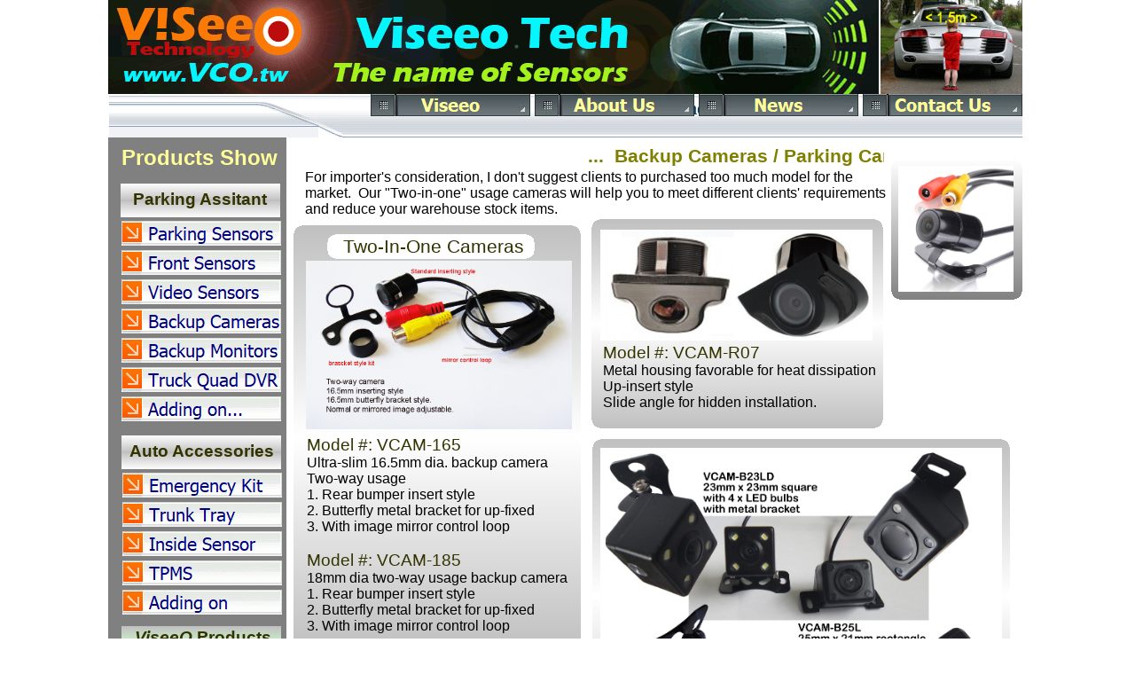

--- FILE ---
content_type: text/html
request_url: https://vco.tw/Rear_view_cameras.html
body_size: 21856
content:
<!DOCTYPE HTML PUBLIC "-//W3C//DTD HTML 4.01 Transitional//EN">
<html>
<head>
<title>Viseeo Technology Limited</title>
<meta name="description" content="China parking, backup sensors, monitors, cameras factory, maker, manufacturer, supplier
ViseeO Tune2Air, Play2Air maker ">
<meta name="keywords" content="parking backup sensor, backup camera, backup monitor
Tune2air, Play2Air, CarPlay, Jump starter">
<meta http-equiv="content-type" content="text/html; charset=ISO-8859-1">
<meta name="author" content="Rio LEE">
<meta name="generator" content="Web Page Maker">
<meta http-equiv="imagetoolbar" content="no">

<link rel="icon" href="/favicon.ico" type="image/x-icon" />
<style type="text/css">
/*----------Text Styles----------*/
.ws6 {font-size: 8px;}
.ws7 {font-size: 9.3px;}
.ws8 {font-size: 11px;}
.ws9 {font-size: 12px;}
.ws10 {font-size: 13px;}
.ws11 {font-size: 15px;}
.ws12 {font-size: 16px;}
.ws14 {font-size: 19px;}
.ws16 {font-size: 21px;}
.ws18 {font-size: 24px;}
.ws20 {font-size: 27px;}
.ws22 {font-size: 29px;}
.ws24 {font-size: 32px;}
.ws26 {font-size: 35px;}
.ws28 {font-size: 37px;}
.ws36 {font-size: 48px;}
.ws48 {font-size: 64px;}
.ws72 {font-size: 96px;}
.wpmd {font-size: 13px;font-family: Arial,Helvetica,Sans-Serif;font-style: normal;font-weight: normal;}
/*----------Para Styles----------*/
DIV,UL,OL /* Left */
{
 margin-top: 0px;
 margin-bottom: 0px;
}
</style>

<style type="text/css">
a.style2:link{color:#FF6600;text-decoration: none;}
a.style2:visited{color:#FF6600;text-decoration: none;}
a.style2:hover{color:#99CC00;background:#ECFFEC;text-decoration: none;}
a.style2:active{text-decoration: none;}
a.style1:link{color:#333399;text-decoration: none;}
a.style1:visited{color:#333399;text-decoration: none;}
a.style1:hover{color:#333399;text-decoration: none;}
a.style1:active{color:#333399;text-decoration: none;}
a.style3:link{color:#FF6600;text-decoration: none;}
a.style3:visited{color:#FF6600;text-decoration: none;}
a.style3:hover{color:#99CC00;background:#ECFFEC;text-decoration: none;}
a.style3:active{text-decoration: none;}
</style>

<script language="JavaScript1.4" type="text/javascript">
<!--
function jsPlay(soundobj) {
 var thissound= eval("document."+soundobj);
 try {
     thissound.Play();
 }
 catch (e) {
     thissound.DoPlay();
 }
}
//-->
</script>

<script language="javascript" type="text/javascript">
<!--
function MM_swapImgRestore() {
  var i,x,a=document.MM_sr; for(i=0;a&&i<a.length&&(x=a[i])&&x.oSrc;i++) x.src=x.oSrc;
}

function MM_preloadImages() {
  var d=document; if(d.images){ if(!d.MM_p) d.MM_p=new Array();
    var i,j=d.MM_p.length,a=MM_preloadImages.arguments; for(i=0; i<a.length; i++)
    if (a[i].indexOf("#")!=0){ d.MM_p[j]=new Image; d.MM_p[j++].src=a[i];}}
}

function MM_findObj(n, d) {
  var p,i,x;  if(!d) d=document; if((p=n.indexOf("?"))>0&&parent.frames.length) {
    d=parent.frames[n.substring(p+1)].document; n=n.substring(0,p);}
  if(!(x=d[n])&&d.all) x=d.all[n]; for (i=0;!x&&i<d.forms.length;i++) x=d.forms[i][n];
  for(i=0;!x&&d.layers&&i<d.layers.length;i++) x=MM_findObj(n,d.layers[i].document);
  if(!x && d.getElementById) x=d.getElementById(n); return x;
}

function MM_swapImage() {
  var i,j=0,x,a=MM_swapImage.arguments; document.MM_sr=new Array; for(i=0;i<(a.length-2);i+=3)
   if ((x=MM_findObj(a[i]))!=null){document.MM_sr[j++]=x; if(!x.oSrc) x.oSrc=x.src; x.src=a[i+2];}
}

//-->
</script>

<style type="text/css">
div#container
{
	position:relative;
	width: 1036px;
	margin-top: 0px;
	margin-left: auto;
	margin-right: auto;
	text-align:left; 
}
body {text-align:center;margin:0}
</style>

</head>
<body>
<div id="container">
<div id="roundrect5" style="position:absolute; overflow:hidden; left:546px; top:495px; width:472px; height:355px; z-index:0"><img border=0 width="100%" height="100%" alt="" src="images/roundrect13445015.gif"></div>

<div id="roundrect4" style="position:absolute; overflow:hidden; left:209px; top:742px; width:325px; height:159px; z-index:1"><img border=0 width="100%" height="100%" alt="" src="images/roundrect13273718.gif"></div>

<div id="roundrect3" style="position:absolute; overflow:hidden; left:209px; top:254px; width:325px; height:479px; z-index:2"><img border=0 width="100%" height="100%" alt="" src="images/roundrect13033781.gif"></div>

<div id="roundrect2" style="position:absolute; overflow:hidden; left:545px; top:247px; width:330px; height:237px; z-index:3"><img border=0 width="100%" height="100%" alt="" src="images/roundrect12592859.gif"></div>

<div id="roundrect1" style="position:absolute; overflow:hidden; left:883px; top:179px; width:149px; height:160px; z-index:4"><img border=0 width="100%" height="100%" alt="" src="images/roundrect12250328.gif"></div>

<div id="g_image4" style="position:absolute; overflow:hidden; left:264px; top:108px; width:767px; height:47px; z-index:5"><img src="images/products_b.gif" alt="" title="" border=0 width=767 height=47></div>

<div id="g_image11" style="position:absolute; overflow:hidden; left:0px; top:0px; width:869px; height:106px; z-index:6"><img src="images/title_vco.gif" alt="" title="" border=0 width=869 height=106></div>

<div id="text1" style="position:absolute; overflow:hidden; left:210px; top:110px; width:809px; height:25px; z-index:7">
<div class="wpmd">
<div align=center><font color="#003366" face="Arial Rounded MT Bold" class="ws16">Rear View Cameras</font></div>
</div></div>

<div id="g_rollimg2" style="position:absolute; overflow:hidden; left:871px; top:0px; width:160px; height:106px; z-index:8">
<a onMouseOut="MM_swapImgRestore()" onMouseOver="MM_swapImage('g_rollimg2','','images/kids2.gif',1)" href="#">
<img name="g_rollimg2" onLoad="MM_preloadImages('images/kids2.gif')" width=160 height=106 alt="Video Sensor statuses" title="Video Sensor statuses" border=0 src="images/kids1.gif">
</a></div>

<div id="g_shape7" style="position:absolute; overflow:hidden; left:0px; top:155px; width:201px; height:774px; z-index:9"><img border=0 width="100%" height="100%" alt="" src="images/shape37668046.gif"></div>

<div id="g_nav40d" style="position:absolute; left:296px; top:106px; z-index:10"><a onMouseOut="MM_swapImgRestore()" onMouseOver="MM_swapImage('g_nav40','','images/nav341893120a.gif',1)" href="index.html"><img name="g_nav40" onLoad="MM_preloadImages('images/nav341893120a.gif')" alt="" border=0 src="images/nav341893120i.gif"></a></div>
<div id="g_nav41d" style="position:absolute; left:481px; top:106px; z-index:10"><a onMouseOut="MM_swapImgRestore()" onMouseOver="MM_swapImage('g_nav41','','images/nav341893121a.gif',1)" href="About Us.html"><img name="g_nav41" onLoad="MM_preloadImages('images/nav341893121a.gif')" alt="" border=0 src="images/nav341893121i.gif"></a></div>
<div id="g_nav42d" style="position:absolute; left:666px; top:106px; z-index:10"><a onMouseOut="MM_swapImgRestore()" onMouseOver="MM_swapImage('g_nav42','','images/nav341893122a.gif',1)" href="Viseeo News.html"><img name="g_nav42" onLoad="MM_preloadImages('images/nav341893122a.gif')" alt="" border=0 src="images/nav341893122i.gif"></a></div>
<div id="g_nav43d" style="position:absolute; left:851px; top:106px; z-index:10"><a onMouseOut="MM_swapImgRestore()" onMouseOver="MM_swapImage('g_nav43','','images/nav341893123a.gif',1)" href="Contact Us.html"><img name="g_nav43" onLoad="MM_preloadImages('images/nav341893123a.gif')" alt="" border=0 src="images/nav341893123i.gif"></a></div>

<div id="g_shape5" style="position:absolute; overflow:hidden; left:14px; top:206px; width:180px; height:40px; z-index:11"><img border=0 width="100%" height="100%" alt="" src="images/shape37801421.gif"></div>

<div id="g_image13" style="position:absolute; overflow:hidden; left:0px; top:1013px; width:1027px; height:21px; z-index:12"><img src="images/img137648527.gif" alt="" title="" border=0 width=1027 height=21></div>

<div id="g_shape4" style="position:absolute; overflow:hidden; left:0px; top:1000px; width:1027px; height:15px; z-index:13"><img border=0 width="100%" height="100%" alt="" src="images/shape79038920.gif"></div>

<div id="g_nav30d" style="position:absolute; left:15px; top:249px; z-index:14"><a onMouseOut="MM_swapImgRestore()" onMouseOver="MM_swapImage('g_nav30','','images/nav338739530a.gif',1)" href="Parking_sensors.html"><img name="g_nav30" onLoad="MM_preloadImages('images/nav338739530a.gif')" alt="" border=0 src="images/nav338739530i.gif"></a></div>
<div id="g_nav31d" style="position:absolute; left:15px; top:282px; z-index:14"><a onMouseOut="MM_swapImgRestore()" onMouseOver="MM_swapImage('g_nav31','','images/nav338739531a.gif',1)" href="Front_&_rear_sensors.html"><img name="g_nav31" onLoad="MM_preloadImages('images/nav338739531a.gif')" alt="" border=0 src="images/nav338739531i.gif"></a></div>
<div id="g_nav32d" style="position:absolute; left:15px; top:315px; z-index:14"><a onMouseOut="MM_swapImgRestore()" onMouseOver="MM_swapImage('g_nav32','','images/nav338739532a.gif',1)" href="Visible_parking_sensors.html"><img name="g_nav32" onLoad="MM_preloadImages('images/nav338739532a.gif')" alt="" border=0 src="images/nav338739532i.gif"></a></div>
<div id="g_nav33d" style="position:absolute; left:15px; top:348px; z-index:14"><a onMouseOut="MM_swapImgRestore()" onMouseOver="MM_swapImage('g_nav33','','images/nav338739533a.gif',1)" href="Rear_view_cameras.html"><img name="g_nav33" onLoad="MM_preloadImages('images/nav338739533a.gif')" alt="" border=0 src="images/nav338739533i.gif"></a></div>
<div id="g_nav34d" style="position:absolute; left:15px; top:381px; z-index:14"><a onMouseOut="MM_swapImgRestore()" onMouseOver="MM_swapImage('g_nav34','','images/nav338739534a.gif',1)" href="Rear_view_monitors.html"><img name="g_nav34" onLoad="MM_preloadImages('images/nav338739534a.gif')" alt="" border=0 src="images/nav338739534i.gif"></a></div>
<div id="g_nav35d" style="position:absolute; left:15px; top:414px; z-index:14"><a onMouseOut="MM_swapImgRestore()" onMouseOver="MM_swapImage('g_nav35','','images/nav338739535a.gif',1)" href="Truck_Quad_DVR.html"><img name="g_nav35" onLoad="MM_preloadImages('images/nav338739535a.gif')" alt="" border=0 src="images/nav338739535i.gif"></a></div>
<div id="g_nav36d" style="position:absolute; left:15px; top:447px; z-index:14"><a onMouseOut="MM_swapImgRestore()" onMouseOver="MM_swapImage('g_nav36','','images/nav338739536a.gif',1)" href="#"><img name="g_nav36" onLoad="MM_preloadImages('images/nav338739536a.gif')" alt="" border=0 src="images/nav338739536i.gif"></a></div>

<div id="g_text7" style="position:absolute; overflow:hidden; left:15px; top:164px; width:177px; height:79px; z-index:15">
<div class="wpmd">
<div><font color="#FFFF99" class="ws18"><B>Products Show</B></font></div>
<div align=center><font color="#333300" class="ws14"><BR></font></div>
<div align=center><font color="#333300" class="ws14"><B>Parking Assitant</B></font></div>
</div></div>

<div id="g_shape3" style="position:absolute; overflow:hidden; left:15px; top:490px; width:180px; height:40px; z-index:16"><img border=0 width="100%" height="100%" alt="" src="images/shape37997406.gif"></div>

<div id="g_text6" style="position:absolute; overflow:hidden; left:24px; top:498px; width:166px; height:30px; z-index:17">
<div class="wpmd">
<div><font color="#333300" class="ws14"><B>Auto Accessories</B></font></div>
</div></div>

<div id="g_nav20d" style="position:absolute; left:16px; top:533px; z-index:18"><a onMouseOut="MM_swapImgRestore()" onMouseOver="MM_swapImage('g_nav20','','images/nav380680150a.gif',1)" href="Car Emergency Kit.html"><img name="g_nav20" onLoad="MM_preloadImages('images/nav380680150a.gif')" alt="" border=0 src="images/nav380680150i.gif"></a></div>
<div id="g_nav21d" style="position:absolute; left:16px; top:566px; z-index:18"><a onMouseOut="MM_swapImgRestore()" onMouseOver="MM_swapImage('g_nav21','','images/nav380680151a.gif',1)" href="Car Trunk Tray.html"><img name="g_nav21" onLoad="MM_preloadImages('images/nav380680151a.gif')" alt="" border=0 src="images/nav380680151i.gif"></a></div>
<div id="g_nav22d" style="position:absolute; left:16px; top:599px; z-index:18"><a onMouseOut="MM_swapImgRestore()" onMouseOver="MM_swapImage('g_nav22','','images/nav380680152a.gif',1)" href="Inside_insert_sensor.html"><img name="g_nav22" onLoad="MM_preloadImages('images/nav380680152a.gif')" alt="" border=0 src="images/nav380680152i.gif"></a></div>
<div id="g_nav23d" style="position:absolute; left:16px; top:632px; z-index:18"><a onMouseOut="MM_swapImgRestore()" onMouseOver="MM_swapImage('g_nav23','','images/nav380680153a.gif',1)" href="TPMS.html"><img name="g_nav23" onLoad="MM_preloadImages('images/nav380680153a.gif')" alt="" border=0 src="images/nav380680153i.gif"></a></div>
<div id="g_nav24d" style="position:absolute; left:16px; top:665px; z-index:18"><a onMouseOut="MM_swapImgRestore()" onMouseOver="MM_swapImage('g_nav24','','images/nav380680154a.gif',1)" href="#"><img name="g_nav24" onLoad="MM_preloadImages('images/nav380680154a.gif')" alt="" border=0 src="images/nav380680154i.gif"></a></div>

<div id="g_shape2" style="position:absolute; overflow:hidden; left:15px; top:706px; width:180px; height:49px; z-index:19"><img border=0 width="100%" height="100%" alt="" src="images/shape38437640.gif"></div>

<div id="g_text5" style="position:absolute; overflow:hidden; left:24px; top:708px; width:166px; height:50px; z-index:20">
<div class="wpmd">
<div align=center><font color="#333300" class="ws14"><B><I>ViseeO</I></B></font><font color="#333300" class="ws14"><B> Products</B></font></div>
<div align=center><font color="#808000" class="ws14"><B>Made in Taiwan</B></font></div>
</div></div>

<div id="g_nav10d" style="position:absolute; left:16px; top:759px; z-index:21"><a onMouseOut="MM_swapImgRestore()" onMouseOver="MM_swapImage('g_nav10','','images/nav384832340a.gif',1)" href="Tune2Air.html"><img name="g_nav10" onLoad="MM_preloadImages('images/nav384832340a.gif')" alt="" border=0 src="images/nav384832340i.gif"></a></div>
<div id="g_nav11d" style="position:absolute; left:16px; top:792px; z-index:21"><a onMouseOut="MM_swapImgRestore()" onMouseOver="MM_swapImage('g_nav11','','images/nav384832341a.gif',1)" href="Play2Air.html"><img name="g_nav11" onLoad="MM_preloadImages('images/nav384832341a.gif')" alt="" border=0 src="images/nav384832341i.gif"></a></div>
<div id="g_nav12d" style="position:absolute; left:16px; top:825px; z-index:21"><a onMouseOut="MM_swapImgRestore()" onMouseOver="MM_swapImage('g_nav12','','images/nav384832342a.gif',1)" href="CUBS.html"><img name="g_nav12" onLoad="MM_preloadImages('images/nav384832342a.gif')" alt="" border=0 src="images/nav384832342i.gif"></a></div>
<div id="g_nav13d" style="position:absolute; left:16px; top:858px; z-index:21"><a onMouseOut="MM_swapImgRestore()" onMouseOver="MM_swapImage('g_nav13','','images/nav384832343a.gif',1)" href="#"><img name="g_nav13" onLoad="MM_preloadImages('images/nav384832343a.gif')" alt="" border=0 src="images/nav384832343i.gif"></a></div>
<div id="g_nav14d" style="position:absolute; left:16px; top:891px; z-index:21"><a onMouseOut="MM_swapImgRestore()" onMouseOver="MM_swapImage('g_nav14','','images/nav384832344a.gif',1)" href="#"><img name="g_nav14" onLoad="MM_preloadImages('images/nav384832344a.gif')" alt="" border=0 src="images/nav384832344i.gif"></a></div>

<div id="g_image3" style="position:absolute; overflow:hidden; left:236px; top:108px; width:28px; height:47px; z-index:22"><img src="images/topmenu_img1.gif" alt="" title="" border=0 width=28 height=47></div>

<div id="g_image2" style="position:absolute; overflow:hidden; left:1px; top:108px; width:236px; height:47px; z-index:23"><img src="images/users_feedback_s.gif" alt="" title="" border=0 width=236 height=47></div>

<div id="g_text1" style="position:absolute; overflow:hidden; left:298px; top:1018px; width:487px; height:30px; z-index:24">
<div class="wpmd">
<div><font face="Tahoma" class="ws8">Copyright </font><font class="ws8">&copy;</font><font face="Tahoma" class="ws8"> 2021 Viseeo Technology Limited. All Rights Reserved.</font></div>
</div></div>

<div id="marquee1" style="position:absolute; overflow:hidden; left:222px; top:164px; width:653px; height:30px; z-index:25">
<marquee width="653" height="30" behavior="slide">
<div class="wpmd">
<div><font color="#808000" class="ws16"><B>...&nbsp; Backup Cameras / Parking Cameras / Rear-view Cameras ...</B></font></div>
</div></marquee>
</div>

<div id="image1" style="position:absolute; overflow:hidden; left:223px; top:294px; width:300px; height:190px; z-index:26"><img src="images/VCAM-165.jpg" alt="16.5mm Ultra-silm backup camera" title="16.5mm Ultra-silm backup camera" border=0 width=300 height=190></div>

<div id="text2" style="position:absolute; overflow:hidden; left:224px; top:491px; width:320px; height:238px; z-index:27">
<div class="wpmd">
<div><font color="#333300" class="ws14">Model #: VCAM-165</font></div>
<div><font class="ws12">Ultra-slim 16.5mm dia. backup camera</font></div>
<div><font class="ws12">Two-way usage </font></div>
<div><font class="ws12">1. Rear bumper insert style</font></div>
<div><font class="ws12">2. Butterfly metal bracket for up-fixed</font></div>
<div><font class="ws12">3. With image mirror control loop </font></div>
<div><font class="ws12"><BR></font></div>
<div><font color="#333300" class="ws14">Model #: VCAM-185</font></div>
<div><font class="ws12">18mm dia two-way usage backup camera</font></div>
<div><font class="ws12">1. Rear bumper insert style</font></div>
<div><font class="ws12">2. Butterfly metal bracket for up-fixed</font></div>
<div><font class="ws12">3. With image mirror control loop </font></div>
</div></div>

<div id="image2" style="position:absolute; overflow:hidden; left:555px; top:259px; width:151px; height:125px; z-index:28"><img src="images/VCAM-R07.gif" alt="" title="" border=0 width=151 height=125></div>

<div id="image3" style="position:absolute; overflow:hidden; left:706px; top:259px; width:156px; height:125px; z-index:29"><img src="images/VCAM-R07.jpg" alt="" title="" border=0 width=156 height=125></div>

<div id="text3" style="position:absolute; overflow:hidden; left:558px; top:387px; width:320px; height:147px; z-index:30">
<div class="wpmd">
<div><font color="#333300" class="ws14">Model #: VCAM-R07</font></div>
<div><font class="ws12">Metal housing favorable for heat dissipation </font></div>
<div><font class="ws12">Up-insert style</font></div>
<div><font class="ws12">Slide angle for hidden installation.</font></div>
<div><font class="ws12"><BR></font></div>
</div></div>

<div id="image4" style="position:absolute; overflow:hidden; left:216px; top:749px; width:177px; height:147px; z-index:31"><img src="images/VCAM-B03L.gif" alt="" title="" border=0 width=177 height=147></div>

<div id="image5" style="position:absolute; overflow:hidden; left:891px; top:187px; width:130px; height:142px; z-index:32"><img src="images/VCAM-B18_1.jpg" alt="" title="" border=0 width=130 height=142></div>

<div id="image6" style="position:absolute; overflow:hidden; left:555px; top:505px; width:453px; height:332px; z-index:33"><img src="images/B23-25.jpg" alt="Backup cameras" title="Backup cameras" border=0 width=453 height=332></div>

<div id="text4" style="position:absolute; overflow:hidden; left:222px; top:191px; width:656px; height:90px; z-index:34">
<div class="wpmd">
<div><font class="ws12">For importer's consideration, I don't suggest clients to purchased too much model for the market.&nbsp; Our "Two-in-one" usage cameras will help you to meet different clients' requirements and reduce your warehouse stock items.</font></div>
</div></div>

<div id="text6" style="position:absolute; overflow:hidden; left:398px; top:751px; width:140px; height:151px; z-index:35">
<div class="wpmd">
<div><font color="#333300" class="ws14">Model #:</font></div>
<div><font color="#333300" class="ws14"><B>VCAM-B03L</B></font></div>
<div><font class="ws12"><B><BR></B></font></div>
<div><font class="ws12">Bus / Truck </font></div>
<div><font class="ws12">Heavy-duty </font></div>
<div><font class="ws12">camera </font></div>
<div><font class="ws12">with metal bracket</font></div>
<div><font class="ws12"><BR></font></div>
</div></div>

<div id="roundrect6" style="position:absolute; overflow:hidden; left:247px; top:264px; width:235px; height:29px; z-index:36"><img border=0 width="100%" height="100%" alt="" src="images/roundrect45425859.gif"></div>

<div id="text7" style="position:absolute; overflow:hidden; left:547px; top:857px; width:467px; height:90px; z-index:37">
<div class="wpmd">
<div><font color="#333300" class="ws14">We don't show all camera models in the website.</font></div>
<div><font color="#000000" class="ws12">Please send your inquire by email: </font><font color="#808000" class="ws14"><B>info@vco.tw</B></font></div>
<div><font color="#000000" class="ws12">We can make almost any types backup cameras.&nbsp; Just contact us for further informtion... </font></div>
<div><font class="ws12"><BR></font></div>
</div></div>

<div id="text5" style="position:absolute; overflow:hidden; left:265px; top:266px; width:224px; height:51px; z-index:38">
<div class="wpmd">
<div><font color="#333300" class="ws16">Two-In-One Cameras</font></div>
</div></div>

<div id="g_nav50d" style="position:absolute; left:20px; top:934px; z-index:39"><a onMouseOut="MM_swapImgRestore()" onMouseOver="MM_swapImage('g_nav50','','images/nav44706710a.gif',1)" href="http://www.vcotw.com"><img name="g_nav50" onLoad="MM_preloadImages('images/nav44706710a.gif')" alt="" border=0 src="images/nav44706710i.gif"></a></div>
<div id="g_nav51d" style="position:absolute; left:20px; top:965px; z-index:39"><a onMouseOut="MM_swapImgRestore()" onMouseOver="MM_swapImage('g_nav51','','images/nav44706711a.gif',1)" href="http://www.psensor.com"><img name="g_nav51" onLoad="MM_preloadImages('images/nav44706711a.gif')" alt="" border=0 src="images/nav44706711i.gif"></a></div>

</div>

</body>
</html>
